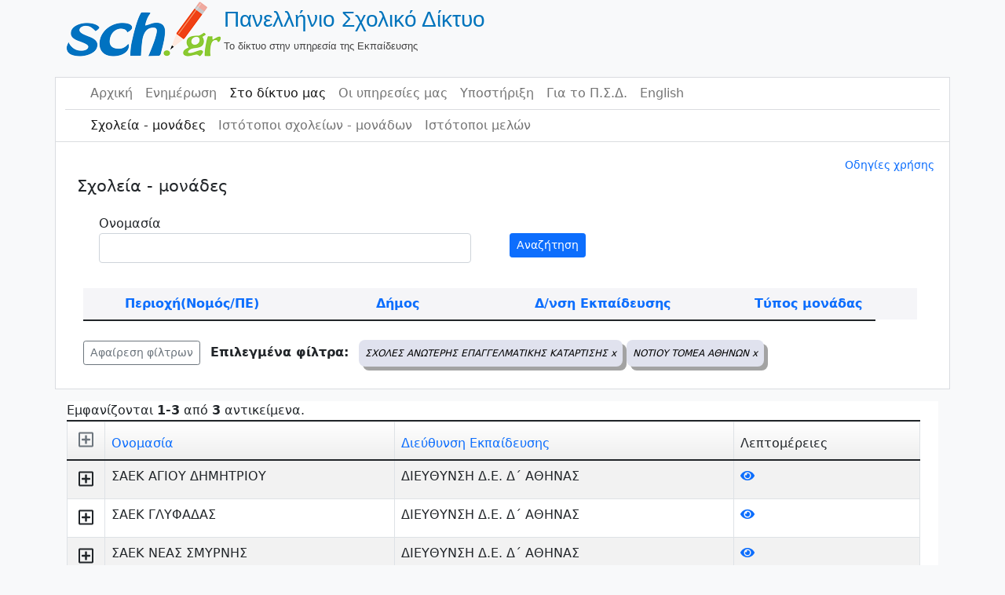

--- FILE ---
content_type: text/css
request_url: https://www.sch.gr/sites/assets/72f8b13c/css/kv-grid-expand.min.css?v=1662037152
body_size: 1273
content:
/*!
 * @package   yii2-grid
 * @author    Kartik Visweswaran <kartikv2@gmail.com>
 * @copyright Copyright &copy; Kartik Visweswaran, Krajee.com, 2014 - 2022
 * @version   3.5.0
 *
 * Gridview ExpandRowColumn styling and enhancements
 *
 */.kv-expand-header-cell,.kv-expand-icon-cell{padding-top:0;padding-bottom:0;font-size:1.35em}.kv-expand-header-cell.kv-batch-toggle,.kv-expand-icon-cell{cursor:pointer}.kv-expand-header-cell .kv-expand-icon{width:100%;height:80px;padding:0}.kv-expand-header-cell.kv-batch-toggle:focus,.kv-expand-header-cell.kv-batch-toggle:hover{color:#245269;background-color:#eee}.kv-expand-icon-cell:focus,.kv-expand-icon-cell:hover{color:#245269;background-color:#d9edf7!important}.kv-expand-header-cell.kv-state-disabled,.kv-expand-header-cell.kv-state-disabled:hover,.kv-expand-icon-cell.kv-state-disabled,.kv-expand-icon-cell.kv-state-disabled:hover{cursor:not-allowed;color:#333;text-shadow:0 1px 0 #fff;filter:alpha(opacity=25);opacity:.25}.kv-expand-header-cell.kv-state-disabled:hover,.kv-expand-icon-cell.kv-state-disabled:hover{background:0 0!important}.kv-expand-detail-loading{background-image:url(../img/loading-sm.gif);background-position:right 2px center;background-repeat:no-repeat;cursor:wait;opacity:.6}